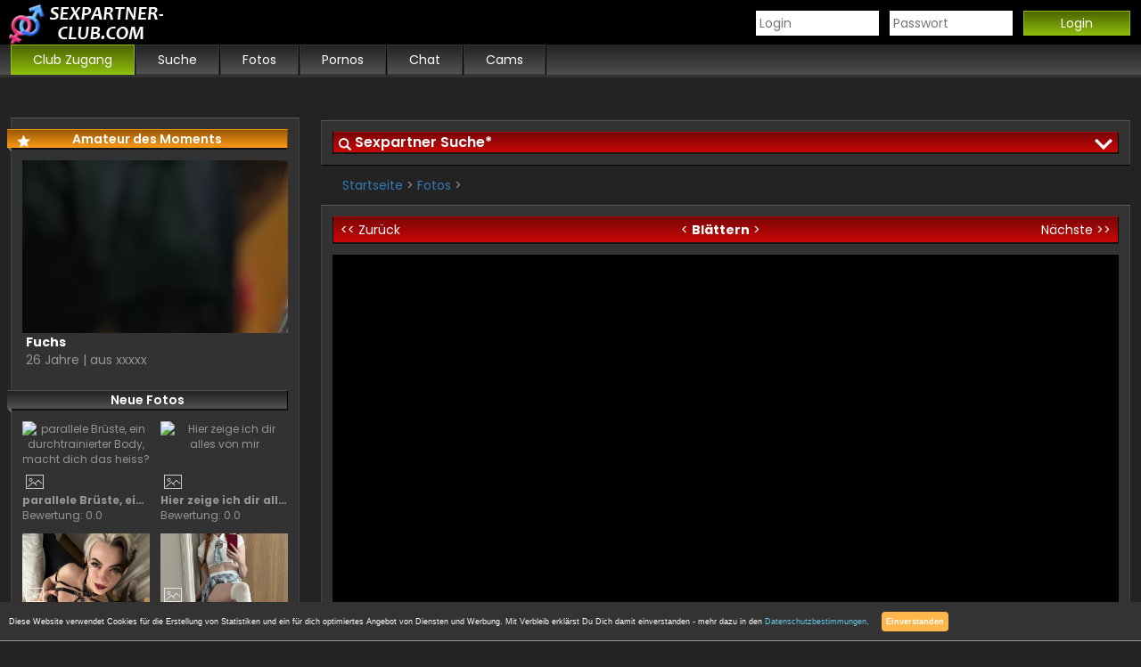

--- FILE ---
content_type: text/html; charset=UTF-8
request_url: https://www.sexpartner-club.com/gallerySetcard/SweetSusiNRW/704685.html
body_size: 6688
content:
<!DOCTYPE html>
<html lang="de">
<head>
    <meta http-equiv="Content-Type" content="text/html; charset=UTF-8">
<meta name="viewport" content="width=device-width, initial-scale=1.0, user-scalable=no">
<meta name="language" content="deutsch, de">
<meta name="robots" content="noindex,follow">
<meta name="theme-color" content="#000000">
<link rel="apple-touch-icon" sizes="180x180" href="https://www.sexpartner-club.com/favicon/apple-touch-icon.png">
<link rel="icon" type="image/png" sizes="32x32" href="https://www.sexpartner-club.com/favicon/favicon-32x32.png">
<link rel="icon" type="image/png" sizes="16x16" href="https://www.sexpartner-club.com/favicon/favicon-16x16.png">
<link rel="manifest" href="https://www.sexpartner-club.com/favicon/site.webmanifest">
<link rel="mask-icon" href="https://www.sexpartner-club.com/favicon/safari-pinned-tab.svg" color="#5bbad5">
<meta name="msapplication-TileColor" content="#da532c">
<link rel="stylesheet" href="https://www.sexpartner-club.com/templates/spc_nobrand/assets/css/basic.css" type="text/css">
<link rel="stylesheet" href="https://www.sexpartner-club.com/templates/spc_nobrand/assets/css/animate.css" type="text/css">
<link rel="stylesheet" href="https://www.sexpartner-club.com/templates/spc_nobrand/assets/css/my.css" type="text/css">
<script type="text/javascript" src="https://www.sexpartner-club.com/assets/js/signup.min.js"></script>
<link rel="stylesheet" id="bootstrap-basic-css"  href="https://www.sexpartner-club.com/templates/spc_nobrand/assets/css/bootstrap.min.css" type="text/css" media="all">
    <title>Galerie - </title>
</head>
<body id="searchclose">
<header>
<div class="frame">
	<a href="https://www.sexpartner-club.com/" title="Sexpartner Club Home"><img src="https://www.sexpartner-club.com/images/sexpartner-club.png" width="185" height="50" alt="Sexpartner Club"></a>
	<div class="opener">
		<a class="openlogin" href="javascript:void(0);" onclick="openlogin();">Login</a>
		|
		<a class="openmenu" href="javascript:void(0);" onclick="openmenu();">Menü</a>
	</div>
	<div id="login">
    <form method="post" action="https://www.amateurcommunity.com/login/index.html?template=gallerySetcard&sender=SweetSusiNRW&gallery=704685&cp=186e9z152c7" onsubmit="return portalLoginInterseptor(this);">
        <div>
            <input name="loginName" size="10" id="loginName" type="text" placeholder="Login">
            <input name="loginPass" size="10" id="loginPass" class="input" maxlength="32" type="password" placeholder="Passwort">
            <input value="Login" type="submit" class="btn_login">
            <input name="action" value="login" type="hidden">
        </div>
    </form>
</div>
</div>
<nav id="menu">
	<div class="frame">
		<ul>
	<li class="cta">
		<a href="//www.sexpartner-club.com/anmeldung.html" title="Club Zugang">
			<span>Club Zugang</span>
		</a>
	</li>
	<li class="suche">
		<a href="//www.sexpartner-club.com/search" title="Suche" rel="nofollow">
			<span>Suche</span>
		</a>
	</li>
	<li class="pics">
	<a href="https://www.sexpartner-club.com/amateur-sexfotos.html" title="Amateur Sex Fotos">
			<span>Fotos</span>
		</a>
	</li>
	<li class="vids">
		<a href="https://www.sexpartner-club.com/amateur-pornos.html" title="Amateur Pornos">
			<span>Pornos</span>
		</a>
	</li>
	<li class="chat">
		<a href="https://www.sexpartner-club.com/flirt-chat.html" title="Flirt Chat">
			<span>Chat</span>
		</a>
	</li>
	<li class="cams">
		<a href="https://www.sexpartner-club.com/amateur-dating-cams.html" title="Amateur Dating Cams">
			<span>Cams</span>
		</a>
	</li>
</ul>
	</div>
</nav>
</header>

<div class="frame">
<div id="content">
	<div id="searchBox" class="animated fadeInDown">
    <div class="searchBox">
        <p class="searchtitle" onclick="searchopen();">Sexpartner Suche*</p>
        <form id="search" action="//www.sexpartner-club.com/search" method="get" autocomplete="off">
            <div class="searchage">
                <p>Altersbereich</p>
                <div class="row">
                    <input type="number" pattern="[0-9]*" id="search_age_from" class="age" name="ageFrom" value="18" placeholder="18" min="18" max="99" maxlength="2" onInput="maxLengthCheck(this);" />
                    -
                    <input type="number" pattern="[0-9]*" id="search_age_to" class="age" name="ageTo" value="99" placeholder="99" min="18" max="99" maxlength="2" onInput="maxLengthCheck(this);" />
                </div>
            </div>
            <div class="searchregio">
                <p>Region</p>
                <div class="row">
                    <select id="search_country" name="country">
                        <option value="DE">Deutschland</option><option value="AT">Österreich</option><option value="CH">Schweiz</option>
                    </select>
                    -
                    <input type="number" pattern="[0-9]*" id="search_zip" name="zipArea" value="" placeholder="PLZ" min="00" max="99" maxlength="2" onInput="maxLengthCheck(this);" />
                </div>
            </div>
            <div class="searchbtn">
                <span class="button">
                    <input class="btn_search" type="submit" value="Suche starten">
                </span>
            </div>
            <div class="moresearch">
                <p>
                    *<a href="//www.sexpartner-club.com/anmeldung.html" title="Kostenlos anmelden" >Anmelden</a> um erweiterte Suchfunktionen nutzen zu können.
                </p>
            </div>
        </form>
    </div>
</div>
<script>
    var qs = location.search.split('&').reduce(function(ctx, s) {
        var p = s.split('='); ctx[p[0]] = p[1]; return ctx;
    }, {});
    if (qs.ageFrom) document.getElementById('search_age_from').value = qs.ageFrom;
    if (qs.ageTo) document.getElementById('search_age_to').value = qs.ageTo;
    if (qs.country) document.getElementById('search_country').value = qs.country;
    if (qs.zipArea) document.getElementById('search_zip').value = qs.zipArea;
    function maxLengthCheck(object)
    {
        if (object.value.length > object.maxLength)
            object.value = object.value.slice(0, object.maxLength)
    }
</script>

	<span class="breadcrumps">
		<a href="//www.sexpartner-club.com/" title="//www.sexpartner-club.com/">Startseite</a> > <a href="https://www.sexpartner-club.com/amateur-sexfotos.html" title="Fotos">Fotos</a> > 
	</span>
	<div id="setcardfoto">
		<div class="hotornot">
			<a href="javascript:void(0);" title="Zurück" class="back" onclick="javascript:history.back();"><< Zurück</a>
			<span class="hon">< <b>Blättern</b> ></span>
			<a href="https://www.sexpartner-club.com/gallerySetcard/Diana-F/833445.html" title="Nächste" class="next">Nächste >></a>
		</div>
		<div class="galleryimg" onclick="picoverlay();">
			<img src="" alt="">
		</div>
		<div class="galleryinfo">
			<h2></h2>
			<ul>
				<li>
					<label>Fotos in Album:</label>
					
				</li>
				<li>
					<label>User Bewertung:</label>
					 / 5.0
				</li>
				<li>
					<label>Hochgeladen von:</label>
					<a href="" title=""></a>
				</li>
				<!-- <li>
					<label>Hochgeladen am:</label>
					
				</li> -->
				<li class="tags">
					<i></i>
				</li>
			</ul>
		</div>
		<div class="gallerycta">
			<a href="javascript:void(0);" title="Download {setcardgallery:title}" onclick="picoverlay();">
				<span>Download Album</span>
			</a>
		</div>
	</div>
	<div id="beschreibung">
		<h3>Beschreibung:</h3>
		
	</div>
	<div id="kommentare">
		<!-- START -->
<div class="signup-container signup-container-comment">
  <!--- FORM -->
  <form class="signupform" action="//www.sexpartner-club.com/signup?template=gallerySetcard&sender=SweetSusiNRW&gallery=704685&action=signup&cp=186e9z152c7" autocomplete="on">
    <h3>Hinterlasse ein Kommentar*:</h3>
      <!--- NICKNAME -->
      <div class="form-row">
        <!--- nickname label -->
        <label for="nickname">Name:</label>
        <!--- nickname input -->
        <input type="text" name="nickname" id="nickname" autocomplete="name" required="yes" class="comment">
        <!--- nickname error message -->
        <div class="form-error animated bounceIn form-error-nickname hidden"></div>
      </div>
      <!--- /NICKNAME -->
   
      <!--- EMAIL -->
      <div class="form-row">
        <!--- email label -->
        <label for="email">E-Mail:</label>
        <!--- email input -->
        <input type="text" name="email" id="email" autocomplete="email" required="yes" class="comment">
        <!--- email error message -->
        <div class="form-error animated bounceIn form-error-email hidden"></div>
      </div>
      <!--- /EMAIL -->


      <!-- Textarea -->
      <textarea class="comment" placeholder="Schreibe einen Kommentar zu ..."></textarea>
      <span class="textarea">*Mit dem Absenden eines Kommentares werden Sie automatisch angemeldet.</span>
      <!-- /Textarea -->
   
      <!--- AGB / Datenschutz -->
      <div class="form-row">
        <span class="agbtext">Die <a href="javascript:void(0);" onclick="javascript:agb();">AGB</a> habe ich gelesen und akzeptiert.</span>
        <input type="checkbox" id="agbchk" name="agbchk" required="yes">
        <script>function agb(){var agbwindow = window.open("//pp.amateurcommunity.com/agb.php?portal=100#main", "", "width=720,height=600,scrollbars=yes");}</script>
      </div>
      <!--- /AGB / Datenschutz -->
   
      <!--- SUBMIT -->
      <div class="form-row">
        <input type="submit" value="Kommentar senden" class="buttonSubmit">
      </div>
      <!--- /SUBMIT -->
  </form>
  <!--- FORM -->
 
  <!--- SUCCESS -->
  <!--- Wenn der Signup erfolgreich war, wird dieser Container angezeigt -->
  <div class="container-success animated bounceIn hidden">
     <h3>Glückwunsch, Du bist dabei!</h3>
     <p>Wir haben Dir eine Mail gesendet an:</p>
     <p>
     <a class="mail-provider" target="_blank">
         <img class="mail-provider">
         <span class="user-email"></span>
     </a>
     </p>
     <p>Bitte bestätige den Link in Deiner Email.</p>

     <p><a class="mail-provider mail_btn" target="_blank">Jetzt bestätigen</a></p>

     <p class="resend">Bestätigungsmail nicht erhalten?<br />
     <a class="resend-activation-link"></a></p>
     <!-- in diesem Container wird der converionpixel eingefuegt vom js eingefuegt-->
     <div class="conversionpixel"></div>
     <!-- in diesem Container wird der converionpixel eingefuegt vom js eingefuegt-->
  </div>
  <!-- /SUCCESS -->
</div>
<!-- ENDE -->
<!--- DISCLAIMERS -->
  <p class="disclaimers">
    <a href="javascript:void(0);" onclick="javascript:impressum();" title="Impressum">Impressum</a> | <a href="javascript:void(0);" onclick="javascript:datenschutz();" title="Datenschutz">Datenschutz</a>
    <script>function impressum(){var agbwindow = window.open("//pp.amateurcommunity.com/imprint.php?portal=100", "", "width=420,height=600,scrollbars=yes");}</script>
    <script>function datenschutz(){var agbwindow = window.open("//pp.amateurcommunity.com/datenschutz.php?portal=100", "", "width=420,height=600,scrollbars=yes");}</script>
  </p>
  <!--- /DISCLAIMERS -->
  <script type="text/javascript" src="//www.sexpartner-club.com//templates/spc_nobrand/assets/js/signup-comment.js"></script>

	</div>
	<!-- <div class="anzeige">

	<div class="anzeigedesktop">

		<a href="https://Bannerlink.com" target="_blank" ><img src="//www.sexpartner-club.com//templates/spc_nobrand/banner/banner_728x90.jpg" /></a>

	</div>

</div> -->
	
		<a class="fotocard animated fadeInUp" style="animation-delay:600ms;-o-animation-delay:600ms;-moz-animation-delay:600ms;-webkit-animation-delay:600ms;" href="https://www.sexpartner-club.com/gallerySetcard/Rote_Erdbeere/459373.html" title="Schau mal wie geil eine MILF doch sein kann">
			<div class="fotocardrow">
				<div class="fotothumb">
					<img src="//c2.ac-data.com/mediafiles/115/547/027/u11554727/459373/1567328408-medium.jpg" alt="Schau mal wie geil eine MILF doch sein kann">
				</div>
				<span>
					<b class="fotoname">Schau mal wie geil eine MILF doch sein kann</b>
					<br/>
					<i class="fotoinfo">Album: 1 Fotos</i>
				</span>
			</div>
			<div class="cardrow pretags">
				Album ansehen >>
			</div>
		</a>
	
		<a class="fotocard animated fadeInUp" style="animation-delay:700ms;-o-animation-delay:700ms;-moz-animation-delay:700ms;-webkit-animation-delay:700ms;" href="https://www.sexpartner-club.com/gallerySetcard/Sentamausi/928634.html" title="Na ist das interessant">
			<div class="fotocardrow">
				<div class="fotothumb">
					<img src="//c2.ac-data.com/mediafiles/181/341/054/u18134154/928634/928634_1768522414-medium.jpg" alt="Na ist das interessant">
				</div>
				<span>
					<b class="fotoname">Na ist das interessant</b>
					<br/>
					<i class="fotoinfo">Album: 1 Fotos</i>
				</span>
			</div>
			<div class="cardrow pretags">
				Album ansehen >>
			</div>
		</a>
	
		<a class="fotocard animated fadeInUp" style="animation-delay:800ms;-o-animation-delay:800ms;-moz-animation-delay:800ms;-webkit-animation-delay:800ms;" href="https://www.sexpartner-club.com/gallerySetcard/Hot-Tanja23/639361.html" title="In der Dusche">
			<div class="fotocardrow">
				<div class="fotothumb">
					<img src="//c2.ac-data.com/mediafiles/150/441/009/u15044109/639361/639361_1649971142-medium.jpg" alt="In der Dusche">
				</div>
				<span>
					<b class="fotoname">In der Dusche</b>
					<br/>
					<i class="fotoinfo">Album: 1 Fotos</i>
				</span>
			</div>
			<div class="cardrow pretags">
				Album ansehen >>
			</div>
		</a>
	
		<a class="fotocard animated fadeInUp" style="animation-delay:900ms;-o-animation-delay:900ms;-moz-animation-delay:900ms;-webkit-animation-delay:900ms;" href="https://www.sexpartner-club.com/gallerySetcard/Emilia33/205290.html" title="paralle Titten hart geknetet">
			<div class="fotocardrow">
				<div class="fotothumb">
					<img src="//c2.ac-data.com/mediafiles/926/353/u926353/205290/1562999472-medium.jpg" alt="paralle Titten hart geknetet">
				</div>
				<span>
					<b class="fotoname">paralle Titten hart geknetet</b>
					<br/>
					<i class="fotoinfo">Album: 1 Fotos</i>
				</span>
			</div>
			<div class="cardrow pretags">
				Album ansehen >>
			</div>
		</a>
	
		<a class="fotocard animated fadeInUp" style="animation-delay:1000ms;-o-animation-delay:1000ms;-moz-animation-delay:1000ms;-webkit-animation-delay:1000ms;" href="https://www.sexpartner-club.com/gallerySetcard/Rubby26/927508.html" title="Titten & Arsch">
			<div class="fotocardrow">
				<div class="fotothumb">
					<img src="//c2.ac-data.com/mediafiles/181/240/082/u18124082/927508/927508_1767887534-medium.jpg" alt="Titten & Arsch">
				</div>
				<span>
					<b class="fotoname">Titten & Arsch</b>
					<br/>
					<i class="fotoinfo">Album: 1 Fotos</i>
				</span>
			</div>
			<div class="cardrow pretags">
				Album ansehen >>
			</div>
		</a>
	
		<a class="fotocard animated fadeInUp" style="animation-delay:1100ms;-o-animation-delay:1100ms;-moz-animation-delay:1100ms;-webkit-animation-delay:1100ms;" href="https://www.sexpartner-club.com/gallerySetcard/KissElla/910918.html" title="Ich lag wach in meinem Bett.">
			<div class="fotocardrow">
				<div class="fotothumb">
					<img src="//c2.ac-data.com/mediafiles/180/318/032/u18031832/910918/910918_1760625357-medium.jpg" alt="Ich lag wach in meinem Bett.">
				</div>
				<span>
					<b class="fotoname">Ich lag wach in meinem Bett.</b>
					<br/>
					<i class="fotoinfo">Album: 1 Fotos</i>
				</span>
			</div>
			<div class="cardrow pretags">
				Album ansehen >>
			</div>
		</a>
	
</div>
<div id="picoverlay" class="overlay">
  <div class="closeoverlay" onclick="picoverlay();"></div>
  <div class="overlaybox">
    <h3>Fotos Ansehen & Downloaden</h3>
    <ul class="anmeldung">
      <li class="animated fadeInRight" style="animation-delay:100ms;-o-animation-delay:100ms;-moz-animation-delay:100ms;-webkit-animation-delay:100ms;">100% Werbefrei</li>
      <li class="animated fadeInRight" style="animation-delay:200ms;-o-animation-delay:200ms;-moz-animation-delay:200ms;-webkit-animation-delay:200ms;">Kostenloser Account</li>
      <li class="animated fadeInRight" style="animation-delay:300ms;-o-animation-delay:300ms;-moz-animation-delay:300ms;-webkit-animation-delay:300ms;">Eigene Fotos hochladen</li>
      <li class="animated fadeInRight" style="animation-delay:400ms;-o-animation-delay:400ms;-moz-animation-delay:400ms;-webkit-animation-delay:400ms;">Private Fotos ansehen und herunterladen</li>
      <li class="animated fadeInRight" style="animation-delay:500ms;-o-animation-delay:500ms;-moz-animation-delay:500ms;-webkit-animation-delay:500ms;">Livecams und Chats mit deinen Stars</li>
    </ul>
    <!-- START -->
    <div class="signup-container signup-container-picoverlay animated fadeInUp" style="animation-delay:600ms;-o-animation-delay:600ms;-moz-animation-delay:600ms;-webkit-animation-delay:600ms;">
      <!--- FORM -->
      <form class="signupform" action="//www.sexpartner-club.com/signup?template=gallerySetcard&sender=SweetSusiNRW&gallery=704685&action=signup&cp=186e9z152c7" autocomplete="on">
        <h4>Jetzt kostenlos mitmachen!</h4>
          <!--- NICKNAME -->
          <div class="form-row">
            <!--- nickname label -->
            <label for="nickname">Name:</label>
            <!--- nickname input -->
            <input type="text" name="nickname" id="nickname" autocomplete="name" required="yes">
            <!--- nickname error message -->
            <div class="form-error animated bounceIn form-error-nickname hidden"></div>
          </div>
          <!--- /NICKNAME -->
       
          <!--- EMAIL -->
          <div class="form-row">
            <!--- email label -->
            <label for="email">E-Mail:</label>
            <!--- email input -->
            <input type="text" name="email" id="email" autocomplete="email" required="yes">
            <!--- email error message -->
            <div class="form-error animated bounceIn form-error-email hidden"></div>
          </div>
          <!--- /EMAIL -->
       
          <!--- AGB / Datenschutz -->
          <div class="form-row">
            <span class="agbtext">Die <a href="javascript:void(0);" onclick="javascript:agb();">AGB</a> habe ich gelesen und akzeptiert.</span>
            <input type="checkbox" id="agbchk" name="agbchk" required="yes">
            <script>function agb(){var agbwindow = window.open("//pp.amateurcommunity.com/agb.php?portal=100#main", "", "width=720,height=600,scrollbars=yes");}</script>
          </div>
          <!--- /AGB / Datenschutz -->
       
          <!--- SUBMIT -->
          <div class="form-row">
            <input type="submit" value="Anmelden" class="buttonSubmit">
          </div>
          <!--- /SUBMIT -->
      </form>
      <!--- FORM -->
     
      <!--- SUCCESS -->
      <!--- Wenn der Signup erfolgreich war, wird dieser Container angezeigt -->
      <div class="container-success animated bounceIn hidden">
         <h4>Glückwunsch, Du bist dabei!</h4>
         <p>Wir haben Dir eine Mail gesendet an:</p>
         <p>
         <a class="mail-provider" target="_blank">
             <img class="mail-provider">
             <span class="user-email"></span>
         </a>
         </p>
         <p>Bitte bestätige den Link in Deiner Email.</p>

         <p><a class="mail-provider mail_btn" target="_blank">Jetzt bestätigen</a></p>

         <p class="resend">Bestätigungsmail nicht erhalten?<br />
         <a class="resend-activation-link"></a></p>
         <!-- in diesem Container wird der converionpixel eingefuegt vom js eingefuegt-->
     <div class="conversionpixel"></div>
     <!-- in diesem Container wird der converionpixel eingefuegt vom js eingefuegt-->
      </div>
      <!-- /SUCCESS -->
    </div>
    <!-- ENDE -->
    <!--- DISCLAIMERS -->
    <p class="disclaimers">
      <a href="javascript:void(0);" onclick="javascript:impressum();" title="Impressum">Impressum</a> | <a href="javascript:void(0);" onclick="javascript:datenschutz();" title="Datenschutz">Datenschutz</a>
      <script>function impressum(){var agbwindow = window.open("//pp.amateurcommunity.com/imprint.php?portal=100", "", "width=420,height=600,scrollbars=yes");}</script>
      <script>function datenschutz(){var agbwindow = window.open("//pp.amateurcommunity.com/datenschutz.php?portal=100", "", "width=420,height=600,scrollbars=yes");}</script>
    </p>
  </div>
  <!--- /DISCLAIMERS -->
  <script type="text/javascript" src="//www.sexpartner-club.com//templates/spc_nobrand/assets/js/signup-picoverlay.js"></script>
</div>
<div id="sidebar" class="animated fadeInLeft">
	<p class="sidetitle top">Amateur des Moments</p>
		<a class="topamateur" title="Top Amateur -> Fuchs" href="https://www.sexpartner-club.com/setcard/Fuchs.html">
	<div class="topimg">
		<img src="//c2.ac-data.com/mediafiles/180/318/044/u18031844/profile/profile_picture_1758710758-large.jpg" alt="Fuchs">
	</div>
	<b class="topname">Fuchs</b>
	<i class="topinfo">26 Jahre | aus xxxxx</i>
</a>
	<!--<p class="sidetitle">Neue Pornos</p>
		<div id="sidevideos">
	
		<a class="sidevideo" href="https://www.sexpartner-club.com/videoSetcard/Nolia/869384.html" title="Neues Kleid Spielzeug Teil1">
			<div class="sidevideothumbnail">
				<img src="//" alt="Neues Kleid Spielzeug Teil1">
			</div>
			<b>Neues Kleid Spielzeug Teil1</b>
			<span>Bewertung: 0.0</span>
		</a>
	
		<a class="sidevideo" href="https://www.sexpartner-club.com/videoSetcard/DrallesGirly/241119.html" title="Draller, praller Mega-Arsch :)">
			<div class="sidevideothumbnail">
				<img src="//" alt="Draller, praller Mega-Arsch :)">
			</div>
			<b>Draller, praller Mega-Arsch :)</b>
			<span>Bewertung: 0.0</span>
		</a>
	
		<a class="sidevideo" href="https://www.sexpartner-club.com/videoSetcard/Rote_Erdbeere/459368.html" title="Willst du mir bei heißen Vibratorspielen zusehen?">
			<div class="sidevideothumbnail">
				<img src="//" alt="Willst du mir bei heißen Vibratorspielen zusehen?">
			</div>
			<b>Willst du mir bei heißen Vibratorspielen zusehen?</b>
			<span>Bewertung: 0.0</span>
		</a>
	
		<a class="sidevideo" href="https://www.sexpartner-club.com/videoSetcard/Nolia/898148.html" title="Ganz tief ..">
			<div class="sidevideothumbnail">
				<img src="//" alt="Ganz tief ..">
			</div>
			<b>Ganz tief ..</b>
			<span>Bewertung: 0.0</span>
		</a>
	
		<a class="sidevideo" href="https://www.sexpartner-club.com/videoSetcard/Azubi-Natalie/351000.html" title="hilfst Du mir beim Spülen, wir können dann schneller zusammen">
			<div class="sidevideothumbnail">
				<img src="//" alt="hilfst Du mir beim Spülen, wir können dann schneller zusammen">
			</div>
			<b>hilfst Du mir beim Spülen, wir können dann schneller zusammen</b>
			<span>Bewertung: 0.0</span>
		</a>
	
		<a class="sidevideo" href="https://www.sexpartner-club.com/videoSetcard/Nolia/902120.html" title="Wow">
			<div class="sidevideothumbnail">
				<img src="//" alt="Wow">
			</div>
			<b>Wow</b>
			<span>Bewertung: 0.0</span>
		</a>
	
		<a class="sidevideo" href="https://www.sexpartner-club.com/videoSetcard/Nolia/928466.html" title="Blau steht mir richtig gut">
			<div class="sidevideothumbnail">
				<img src="//" alt="Blau steht mir richtig gut">
			</div>
			<b>Blau steht mir richtig gut</b>
			<span>Bewertung: 0.0</span>
		</a>
	
		<a class="sidevideo" href="https://www.sexpartner-club.com/videoSetcard/Rote_Erdbeere/459359.html" title="Willst du meine Muschi schmatzen hören? Dann schau es dir an">
			<div class="sidevideothumbnail">
				<img src="//" alt="Willst du meine Muschi schmatzen hören? Dann schau es dir an">
			</div>
			<b>Willst du meine Muschi schmatzen hören? Dann schau es dir an</b>
			<span>Bewertung: 0.0</span>
		</a>
	
		<a class="sidevideo" href="https://www.sexpartner-club.com/videoSetcard/Hot-Tanja23/632746.html" title="Lust am Streicheln?">
			<div class="sidevideothumbnail">
				<img src="//" alt="Lust am Streicheln?">
			</div>
			<b>Lust am Streicheln?</b>
			<span>Bewertung: 0.0</span>
		</a>
	
		<a class="sidevideo" href="https://www.sexpartner-club.com/videoSetcard/Nolia/851971.html" title="Dame in Rot">
			<div class="sidevideothumbnail">
				<img src="//" alt="Dame in Rot">
			</div>
			<b>Dame in Rot</b>
			<span>Bewertung: 0.0</span>
		</a>
	
		<a class="sidevideo" href="https://www.sexpartner-club.com/videoSetcard/DrallesGirly/241120.html" title="Mollig und sündig">
			<div class="sidevideothumbnail">
				<img src="//" alt="Mollig und sündig">
			</div>
			<b>Mollig und sündig</b>
			<span>Bewertung: 0.0</span>
		</a>
	
		<a class="sidevideo" href="https://www.sexpartner-club.com/videoSetcard/Nolia/853399.html" title="Warum nur eins?">
			<div class="sidevideothumbnail">
				<img src="//" alt="Warum nur eins?">
			</div>
			<b>Warum nur eins?</b>
			<span>Bewertung: 0.0</span>
		</a>
	
	<p><a href="https://www.sexpartner-club.com/amateur-pornos.html">mehr Videos >></a></p>
</div>-->
	<p class="sidetitle">Neue Fotos</p>
		<div id="sidefotos">
	
		<a class="sidefoto" href="https://www.sexpartner-club.com/gallerySetcard/Emilia33/196914.html" title="parallele Brüste, ein durchtrainierter Body, macht dich das heiss?">
			<div class="sidefotothumbnail">
				<img src="//c2.ac-data.com/mediafiles/926/353/u926353/196914/1562990456-medium.jpg" alt="parallele Brüste, ein durchtrainierter Body, macht dich das heiss?">
			</div>
			<b>parallele Brüste, ein durchtrainierter Body, macht dich das heiss?</b>
			<span>Bewertung: 0.0</span>
		</a>
	
		<a class="sidefoto" href="https://www.sexpartner-club.com/gallerySetcard/Rote_Erdbeere/459365.html" title="Hier zeige ich dir alles von mir">
			<div class="sidefotothumbnail">
				<img src="//c2.ac-data.com/mediafiles/115/547/027/u11554727/459365/1568707598-medium.jpg" alt="Hier zeige ich dir alles von mir">
			</div>
			<b>Hier zeige ich dir alles von mir</b>
			<span>Bewertung: 0.0</span>
		</a>
	
		<a class="sidefoto" href="https://www.sexpartner-club.com/gallerySetcard/Black-White/920458.html" title="Vernasch mich und benutz mich..">
			<div class="sidefotothumbnail">
				<img src="//c2.ac-data.com/mediafiles/181/013/046/u18101346/920458/920458_1764678157-medium.jpg" alt="Vernasch mich und benutz mich..">
			</div>
			<b>Vernasch mich und benutz mich..</b>
			<span>Bewertung: 0.0</span>
		</a>
	
		<a class="sidefoto" href="https://www.sexpartner-club.com/gallerySetcard/BlaueAugen/911012.html" title="Ein kleines Rollenspiel gefällig?">
			<div class="sidefotothumbnail">
				<img src="//c2.ac-data.com/mediafiles/180/318/038/u18031838/911012/911012_1760642505-medium.jpg" alt="Ein kleines Rollenspiel gefällig?">
			</div>
			<b>Ein kleines Rollenspiel gefällig?</b>
			<span>Bewertung: 0.0</span>
		</a>
	
		<a class="sidefoto" href="https://www.sexpartner-club.com/gallerySetcard/DrallesGirly/241125.html" title="Einladung Nr. 3">
			<div class="sidefotothumbnail">
				<img src="//c2.ac-data.com/mediafiles/317/217/001/u3172171/241125/241125_1663768812-medium.jpg" alt="Einladung Nr. 3">
			</div>
			<b>Einladung Nr. 3</b>
			<span>Bewertung: 0.0</span>
		</a>
	
		<a class="sidefoto" href="https://www.sexpartner-club.com/gallerySetcard/PureLia/925274.html" title="Auf den Knie und in durchsichtigen Dessous">
			<div class="sidefotothumbnail">
				<img src="//c2.ac-data.com/mediafiles/181/158/038/u18115838/925274/925274_1766882436-medium.jpg" alt="Auf den Knie und in durchsichtigen Dessous">
			</div>
			<b>Auf den Knie und in durchsichtigen Dessous</b>
			<span>Bewertung: 0.0</span>
		</a>
	
	<p><a href="https://www.sexpartner-club.com/amateur-sexfotos.html">mehr Fotoalben >></a></p>
</div>
	<p class="sidetitle reg">Club Zugang</p>
		<h4>Vorteile für Dich:</h4>
		<ul class="anmeldung">
			<li class="animated fadeInRight" style="animation-delay:00ms;-o-animation-delay:00ms;-moz-animation-delay:00ms;-webkit-animation-delay:00ms;">Gratis Mitgliedschaft lebenslang!</li>
			<li class="animated fadeInRight" style="animation-delay:100ms;-o-animation-delay:100ms;-moz-animation-delay:100ms;-webkit-animation-delay:100ms;">Erweiterte Sexpartner Suche</li>
			<li class="animated fadeInRight" style="animation-delay:200ms;-o-animation-delay:200ms;-moz-animation-delay:200ms;-webkit-animation-delay:200ms;">Heute noch Fickpartner finden</li>
			<li class="animated fadeInRight" style="animation-delay:300ms;-o-animation-delay:300ms;-moz-animation-delay:300ms;-webkit-animation-delay:300ms;">Private Amateurpornos sehen</li>
			<li class="animated fadeInRight" style="animation-delay:400ms;-o-animation-delay:400ms;-moz-animation-delay:400ms;-webkit-animation-delay:400ms;">Livecams, Sexchat und mehr...</li>
		</ul>
		<!-- START -->
<div class="signup-container signup-container-sidebar">
  <!--- FORM -->
  <form class="signupform" action="//www.sexpartner-club.com/signup?template=gallerySetcard&sender=SweetSusiNRW&gallery=704685&action=signup&cp=186e9z152c7" autocomplete="on">
    <h4>Jetzt kostenlos mitmachen!</h4>
      <!--- NICKNAME -->
      <div class="form-row">
        <!--- nickname label -->
        <label for="nickname">Name:</label>
        <!--- nickname input -->
        <input type="text" name="nickname" id="nickname" autocomplete="name" required="yes">
        <!--- nickname error message -->
        <div class="form-error animated bounceIn form-error-nickname hidden"></div>
      </div>
      <!--- /NICKNAME -->
   
      <!--- EMAIL -->
      <div class="form-row">
        <!--- email label -->
        <label for="email">E-Mail:</label>
        <!--- email input -->
        <input type="text" name="email" id="email" autocomplete="email" required="yes">
        <!--- email error message -->
        <div class="form-error animated bounceIn form-error-email hidden"></div>
      </div>
      <!--- /EMAIL -->
   
      <!--- AGB / Datenschutz -->
      <div class="form-row">
        <span class="agbtext">Die <a href="javascript:void(0);" onclick="javascript:agb();">AGB</a> habe ich gelesen und akzeptiert.</span>
        <input type="checkbox" id="agbchk" name="agbchk" required="yes">
        <script>function agb(){var agbwindow = window.open("//pp.amateurcommunity.com/agb.php?portal=100#main", "", "width=720,height=600,scrollbars=yes");}</script>
      </div>
      <!--- /AGB / Datenschutz -->
   
      <!--- SUBMIT -->
      <div class="form-row">
        <input type="submit" value="Anmelden" class="buttonSubmit">
      </div>
      <!--- /SUBMIT -->
  </form>
  <!--- FORM -->
 
  <!--- SUCCESS -->
  <!--- Wenn der Signup erfolgreich war, wird dieser Container angezeigt -->
  <div class="container-success animated bounceIn hidden">
     <h4>Glückwunsch, Du bist dabei!</h4>
     <p>Wir haben Dir eine Mail gesendet an:</p>
     <p>
     <a class="mail-provider" target="_blank">
         <img class="mail-provider">
         <span class="user-email"></span>
     </a>
     </p>
     <p>Bitte bestätige den Link in Deiner Email.</p>

     <p><a class="mail-provider mail_btn" target="_blank">Jetzt bestätigen</a></p>

     <p class="resend">Bestätigungsmail nicht erhalten?<br />
     <a class="resend-activation-link"></a></p>
     <!-- in diesem Container wird der converionpixel eingefuegt vom js eingefuegt-->
     <div class="conversionpixel"></div>
     <!-- in diesem Container wird der converionpixel eingefuegt vom js eingefuegt-->
  </div>
  <!-- /SUCCESS -->
</div>
<!-- ENDE -->
<!--- DISCLAIMERS -->
  <p class="disclaimers">
    <a href="javascript:void(0);" onclick="javascript:impressum();" title="Impressum">Impressum</a> | <a href="javascript:void(0);" onclick="javascript:datenschutz();" title="Datenschutz">Datenschutz</a>
    <script>function impressum(){var agbwindow = window.open("//pp.amateurcommunity.com/imprint.php?portal=100", "", "width=420,height=600,scrollbars=yes");}</script>
    <script>function datenschutz(){var agbwindow = window.open("//pp.amateurcommunity.com/datenschutz.php?portal=100", "", "width=420,height=600,scrollbars=yes");}</script>
  </p>
  <!--- /DISCLAIMERS -->
  <script type="text/javascript" src="//www.sexpartner-club.com//templates/spc_nobrand/assets/js/signup-sidebar.js"></script>

		<!-- 
<p class="sidetitle">Anzeigen</p>

<div class="anzeigesidebar">
	

<a href="https://Bannerlink.com" target="_blank">
	<img src="//www.sexpartner-club.com//templates/spc_nobrand/banner/banner_300x250.jpg" />
</a>

	
</div>  -->
</div>
</div>
<footer>
	<div class="frame">
		<div class="footer">
			
		</div>
	</div>
	<div class="copyright">
		<script type="text/javascript" language="JavaScript">
			var DatumAktuell = new Date();
			var JahrAktuell = DatumAktuell.getFullYear();
			document.write('Copyright &copy; 2016-'+ JahrAktuell + ' <a href="https://www.sexpartner-club.com/" title="Sexpartner Club">Sexpartner-Club.com - diese Community schläft nie!</a>');
		</script>
	</div>
</footer>
<script type="application/javascript">
  function GDPR_Agreed() {
    var exptime = new Date();
    exptime.setTime(exptime.getTime() + (30 * 24 * 60 * 60 * 1000));
    document.cookie = "GDPR_Agreed=1;expires=" + exptime.toUTCString() + ";path=/";
    document.getElementById("GDPR_Hint").style.display = "none";
  }
  document.addEventListener("DOMContentLoaded", function () {
    if (document.cookie.indexOf("GDPR_Agreed=1") >= 0) {
      document.getElementById("GDPR_Hint").style.display = "none";
    }
  });
</script>
<div id="GDPR_Hint">
  <span>Diese Website verwendet Cookies für die Erstellung von Statistiken und ein für dich optimiertes Angebot von Diensten und
    Werbung. Mit Verbleib erklärst Du Dich damit einverstanden - mehr dazu in den
    <a href="javascript:void(0);" onclick="privacy();">Datenschutzbestimmungen</a>.</span>
  <button type="button" onclick="GDPR_Agreed();">Einverstanden</button>
</div>
<script type="text/javascript">
  function privacy() {
    var agbwindow = window.open("//pp.amateurcommunity.com/datenschutz.php?portal=100", "", "width=420,height=600,scrollbars=yes");
  };
</script>
<!-- \\\\\\\\\\\\\\\\\\\\\\\\\\\\\\\\\\\
YOUR TRACKINGCODE HERE
\\\\\\\\\\\\\\\\\\\\\\\\\\\\\\\\\\\\\ -->
<script>
if (typeof window.ppOpts === "undefined") {
    window.ppOpts = {
        linkID: "186e9z152c7",
        linkIDParam: "cp",
        clickTrackUrl: "//pp.amateurcommunity.com/click.php",
        storageEngine: "localStorage"
    };
}
</script>
<script src="//www.sexpartner-club.com//assets/js/core.js"></script></body>
<script type="text/javascript" src="//www.sexpartner-club.com//templates/spc_nobrand/assets/js/jquery.js"></script>
</html>

--- FILE ---
content_type: text/css
request_url: https://www.sexpartner-club.com/templates/spc_nobrand/assets/css/my.css
body_size: -27
content:
.sharing {
text-align: center;
}

.regbutton {
text-align:center !important;
margin: 5px 10px 5px 0px !important;
width: 100% !important;
}

.regbutton {
white-space: normal !important;
}

.regbutton a {
color: #fff !important;
}

#textcontent {
color: #fff !important;
}

#textcontent ul li {
text-align:center !important;
color: #aaa !important;
list-style-type: none !important;
}

--- FILE ---
content_type: image/svg+xml
request_url: https://www.sexpartner-club.com/templates/spc_nobrand/assets/img/camera.svg
body_size: 553
content:
<?xml version="1.0" encoding="iso-8859-1"?>
<!-- Generator: Adobe Illustrator 18.1.1, SVG Export Plug-In . SVG Version: 6.00 Build 0)  -->
<svg xmlns="http://www.w3.org/2000/svg" xmlns:xlink="http://www.w3.org/1999/xlink" version="1.1" id="Capa_1" x="0px" y="0px" viewBox="0 0 515.667 515.667" style="enable-background:new 0 0 515.667 515.667;" xml:space="preserve" width="512px" height="512px">
<g>
	<g>
		<path d="M446.533,119.425l-54.117-0.283l-51.85-77.35c-3.117-4.817-8.5-7.933-14.167-7.933H186.717    c-5.667,0-10.767,3.117-13.883,7.65l-53.55,77.633l-50.15,0.283C31.167,119.425,0,150.592,0,188.558v223.55    c0,37.967,31.167,69.7,69.133,69.7h377.4c37.967,0,69.133-31.733,69.133-69.7v-223.55    C515.667,150.592,484.5,119.425,446.533,119.425z M481.667,412.108c0,19.267-15.867,35.7-35.133,35.7h-377.4    c-19.267,0-35.133-16.433-35.133-35.7v-223.55c0-19.267,15.867-35.133,35.133-35.133h59.217c5.667,0,10.767-3.117,13.883-7.65    l53.55-77.633h121.55l51.567,77.067c3.117,4.533,8.5,7.65,13.883,7.65l63.467,0.567c19.267,0,35.133,15.867,35.133,35.133v223.55    H481.667z" fill="#FFFFFF"/>
		<path d="M259.25,160.225c-66.583,0-120.417,54.117-120.417,120.417S192.95,401.058,259.25,401.058s120.417-54.117,120.417-120.417    S325.55,160.225,259.25,160.225z M259.25,367.058c-47.6,0-86.417-38.817-86.417-86.417s38.817-86.417,86.417-86.417    s86.417,38.817,86.417,86.417S306.85,367.058,259.25,367.058z" fill="#FFFFFF"/>
		<circle cx="420.467" cy="210.092" r="6.517" fill="#FFFFFF"/>
		<path d="M420.467,186.575c-13.033,0-23.517,10.483-23.517,23.517s10.483,23.517,23.517,23.517s23.517-10.483,23.517-23.517    S433.5,186.575,420.467,186.575z M420.467,220.575c-5.95,0-10.483-4.817-10.483-10.483s4.817-10.483,10.483-10.483    c5.667,0,10.483,4.817,10.483,10.483S426.417,220.575,420.467,220.575z" fill="#FFFFFF"/>
	</g>
</g>
<g>
</g>
<g>
</g>
<g>
</g>
<g>
</g>
<g>
</g>
<g>
</g>
<g>
</g>
<g>
</g>
<g>
</g>
<g>
</g>
<g>
</g>
<g>
</g>
<g>
</g>
<g>
</g>
<g>
</g>
</svg>


--- FILE ---
content_type: application/javascript
request_url: https://www.sexpartner-club.com//assets/js/core.js
body_size: 2429
content:
(function (scope) {

// ### BOOTSTRAPPING PROCESS

    if (typeof scope.initialized !== 'undefined') return;
    scope.initialized = true;

    var addEventFn, removeEventFn;
    if (typeof window.addEventListener !== 'undefined') {
        addEventFn = 'addEventListener'; removeEventFn = 'removeEventListener';
    } else if (typeof window.attachEvent !== 'undefined') {
        addEventFn = 'attachEvent'; removeEventFn = 'detachEvent';
    } else {
        throw new Error('Event handling not supported');
    }

    /**
     * Fallback to cookies if localStorage or sessionStorage is not available
     * remy's [DOM storage polyfill]: https://gist.github.com/350433
     **/
    if (typeof window.localStorage == 'undefined' || typeof window.sessionStorage == 'undefined') (function () {
        var Storage = function (type) {
            function createCookie(name, value, days) {
                var date, expires;

                if (days) {
                    date = new Date();
                    date.setTime(date.getTime()+(days*24*60*60*1000));
                    expires = "; expires="+date.toGMTString();
                } else {
                    expires = "";
                }
                document.cookie = name+"="+value+expires+"; path=/";
            }

            function readCookie(name) {
                var nameEQ = name + "=",
                    ca = document.cookie.split(';'),
                    i, c;

                for (i=0; i < ca.length; i++) {
                    c = ca[i];
                    while (c.charAt(0)==' ') {
                        c = c.substring(1,c.length);
                    }

                    if (c.indexOf(nameEQ) == 0) {
                        return c.substring(nameEQ.length,c.length);
                    }
                }
                return null;
            }

            function setData(data) {
                data = JSON.stringify(data);
                if (type == 'session') {
                    window.name = data;
                } else {
                    createCookie('localStorage', data, 365);
                }
            }

            function clearData() {
                if (type == 'session') {
                    window.name = '';
                } else {
                    createCookie('localStorage', '', 365);
                }
            }

            function getData() {
                var data = type == 'session' ? window.name : readCookie('localStorage');
                return data ? JSON.parse(data) : {};
            }


            // initialise if there's already data
            var data = getData();

            return {
                length: 0,
                clear: function () {
                    data = {};
                    this.length = 0;
                    clearData();
                },
                getItem: function (key) {
                    return data[key] === undefined ? null : data[key];
                },
                key: function (i) {
                    // not perfect, but works
                    var ctr = 0;
                    for (var k in data) {
                        if (ctr == i) return k;
                        else ctr++;
                    }
                    return null;
                },
                removeItem: function (key) {
                    delete data[key];
                    this.length--;
                    setData(data);
                },
                setItem: function (key, value) {
                    data[key] = value+''; // forces the value to a string
                    this.length++;
                    setData(data);
                }
            };
        };
        if (typeof window.localStorage == 'undefined') window.localStorage = new Storage('local');
        if (typeof window.sessionStorage == 'undefined') window.sessionStorage = new Storage('session');
    })();

    var opts = window.ppOpts;
    if (typeof opts === 'undefined') throw new Error('Invalid ppOpts');

    var defaultOptions = {};

    var storageEngine = window[window.ppOpts.storageEngine];
    var storageKey;
    if (typeof window.ppLinkID === 'undefined') {
        storageKey = 'phpportal.' + window.ppOpts.linkID;
    } else {
        alert('Es besteht ein Fehler mit der Konfiguration des Portals!');
    }

// ### END BOOTSTRAP PROCESS


    /**
     * Add an event listener to an element
     * @param {EventTarget} element
     * @param {String} name
     * @param {Function} listener
     * @returns {*}
     */
    function addEvent(element, name, listener) {
        return element[addEventFn](name, listener);
    }

    /**
     * Remove an event listener from an element
     * @param {EventTarget} element
     * @param {String} name
     * @param {Function} listener
     * @returns {*}
     */
    function removeEvent(element, name, listener) {
        return element[removeEventFn](name, listener);
    }

    /**
     * Parse a query string into an object.
     * @param {String} queryStr
     * @returns {*}
     */
    function simpleParseQS(queryStr) {
        if (queryStr == '') return {};
        return queryStr.split("&").reduce(function(ctx, pair) {
            pair = pair.split('=');
            ctx[pair[0]] = decodeURIComponent(pair[1]);
            return ctx;
        }, {});
    }

    /**
     * Join a "query object" to a query string.
     * @param {*} queryObj
     * @returns {String}
     */
    function simpleJoinQS(queryObj) {
        var pairs = [];
        for (var k in queryObj)
            if (queryObj.hasOwnProperty(k))
                pairs.push([k + '=' + queryObj[k]]);
        return pairs.join('&');
    }

    /**
     * Retrieve an object.
     * @param {String} storageKey
     * @return {*}
     */
    function loadObject(storageKey) {
        var rawObj = storageEngine.getItem(storageKey);
        if (typeof rawObj === 'undefined') return rawObj;
        return JSON.parse(rawObj);;
    }

    /**
     * Store a JSON object under storageKey
     * @param {String} storageKey
     * @param {*} options
     */
    function storeObject(storageKey, obj) {
        if (typeof obj === 'undefined') return;
        return storageEngine.setItem(storageKey, JSON.stringify(obj));
    }

    /**
     * Wrapper for creating XMLHttpRequest objects (or microsoft fallback)
     * @returns {*}
     */
    function createXHRObj() {
        var bActiveX;
        try { new ActiveXObject('Microsoft.XMLHTTP'); bActiveX = true; }
        catch(e) { bActiveX = false; }
        if (bActiveX && !XMLHttpRequest) throw new Error('XMLHttpRequests not supported');
        return XMLHttpRequest ? new XMLHttpRequest() : new ActiveXObject('Microsoft.XMLHTTP');
    }

    /**
     * Send a beacon via XHR
     * @param {String} url
     * @param {String} method
     * @param {Object} params
     */
    function sendXHRBeacon(url, method, params) {
        var body;
        var xhr = createXHRObj();
        method = method || 'GET';
        params = params ? simpleJoinQS(params) : '';

        body = (method == 'GET') ? '' : params;
        url = (method == 'GET') ? url + '?' + params : url;

        xhr.open(method, url, true);
        xhr.send(body);
    }

    /**
     * Track a mouse click i.e. send a beacon to the click tracking script
     * @param {MouseEvent} ev
     */
    function trackClick(ev) {
        var url = window.ppOpts.clickTrackUrl;
        var query = simpleParseQS(location.search.substr(1));
        query[opts.linkIDParam] = opts.linkID;
        query['track'] = 'true';
        sendXHRBeacon(url, 'GET', query)
    }

    /**
     * Track a  mouse click on the current page
     * @param {MouseEvent} ev
     */
    function handlePageClick(ev) {
        var dayInMs = 24 * 60 * 60 * 1000;
        var lastClickTs = scope.options.lastClickTs || 0;
        var currClickTs = +(new Date());
        if (currClickTs > (lastClickTs + dayInMs)) {
            trackClick(ev);
            scope.options.lastClickTs = +(new Date());
        }
    }

    function ppInit() {
        scope.options = loadObject(storageKey) || defaultOptions;
        // before the user leaves the site, try to persist the options locally
        addEvent(window, 'beforeunload', storeObject.bind(null, storageKey, scope.options));
        // listen to all clicks on the body element for tracking
        addEvent(document.body, 'click', handlePageClick);
    }

    (window, 'load', ppInit);

}(window.pp = window.pp || {}));

function portalLoginInterseptor(form) {
    var $form = $(form);

    // if portal does not support xhr login, submit the form normally
    if($form.attr('action').indexOf('xhr;') < 0) {
        return true;
    }

    var login_url = $form.attr('action').substring(4);
    var nickname = $form.find('input[name="loginName"]').val();
    var password = $form.find('input[name="loginPass"]').val();

    var domainExp = /^(?:https?:\/\/)?([^\/]+)(\/[^\?$]+)(?:\?([^$]+))*$/;

    var match =  login_url.match(domainExp);

    $.post('//'+match[1]+match[2], {nickname: nickname, password: password})
        .done(function(data) {
            window.location.replace(data.location)
        })
        .fail(function(msg) {
            window.alert( msg.responseJSON.message )
        })
    return false;
}

--- FILE ---
content_type: application/javascript
request_url: https://www.sexpartner-club.com//templates/spc_nobrand/assets/js/signup-picoverlay.js
body_size: 2153
content:
//
// signup.js - Signup script
//
// #####################################################################################################################
// ## VARIABLEN
// #####################################################################################################################
// ////////////////////////////////////////////
// Hier wird dein conversionpixel eingetragen
// //////////////////////////////////////////
// var conversion = '<img src="//delivery.myadserver.com?var=tracking"/>';
var conversion = '';
// ////////////////////////////////////////////
// Hier wird dein conversionpixel eingetragen
// //////////////////////////////////////////
// Globale {Signup}-Instanz
var ppSignupClient;
 
 // Signups emulieren (Keine anfrage an API, sondern immer Erfolgsmeldung)
var emulateSignupSuccess = false;
 
 
// #####################################################################################################################
// ## HELPER
// #####################################################################################################################
 
/**
 * Informiert den Benutzer über einen technischen Fehler der Schnittstelle
 */
function notifyTechnicalError() {
    alert('Ein technischer Fehler ist aufgetreten. Bitte versuchen Sie es noch einmal. '
        + 'Sollte der Fehler bestehen, so wenden Sie sich bitte an den Support.');
}
 
/**
 * Informiert den Benutzer / Webmaster über einen Fehler in der Konfiguration des Portals der den Signup verhindert.
 */
function notifyConfigurationError() {
    alert('Portal falsch konfiguriert - Signup nicht möglich. Für Details bitte die Browser-Konsole öffnen. '
        +'Sollten Sie nicht weiter wissen, wenden Sie sich bitte an den Support.')
}
 

// #####################################################################################################################
// ## Setup
// #####################################################################################################################
 
/**
 * Setup the signup form.
 */
function setupSignup() {
    var containerSelectors = [
        '.signup-container-picoverlay'
    ];
    containerSelectors.forEach(function(containerSelector) {
        var container = document.querySelector(containerSelector)
        var form = container.querySelector('form');
        if (!form) {
            console.warn([
                'Invalid signup form css selector specified: ',
                selector,
                '. No matching element found.'
            ].join(''));
            return;
        }
        // Diese Variable hier kannst du benutzen, um auf alle relevanten Kind-Elemente zuzugreifen,
        // etwa mit form.querySelector(), form.querySelectorAll() oder $(for, 'irgend-ein-selector')
        var signup = new Signup(form);
        signup.beforeSubmit = function (ev) {
            var agb = form.querySelector('[name=agbchk]');
            if (agb && !agb.checked) {
                ev.preventDefault();
                ev.stopPropagation();
                alert("Um sich registrieren zu können, akzeptieren Sie bitte unsere AGB's");
                return false;
            }
        };
        
        form.addEventListener('signup-success', function(ev) {
            // Hier legst du fest, was geschehen soll, wenn der Signup erfolgreich war.
            var userEmailEl, resendMailEl, providerIconElList, providerLinkElList;
            var successContainer = container.querySelector('div.container-success');
            if (!successContainer) return;
            userEmailEl = successContainer.querySelector('span.user-email');
            resendMailEl = successContainer.querySelector('a.resend-activation-link');
            providerIconElList = successContainer.querySelectorAll('img.mail-provider');
            providerLinkElList = successContainer.querySelectorAll('a.mail-provider');
            // User E-Mail Adresse in Erfolgsmeldung einfügen
            if (userEmailEl) {
                userEmailEl.innerHTML = ev.detail.email;
            }
            // "Bestätigungsmail erneut versenden" Link in Erfolgsmeldung einfügen
            if (resendMailEl) {
                resendMailEl.setAttribute('href', ev.detail.resendActivationMailLink.url);
                resendMailEl.innerHTML = ev.detail.resendActivationMailLink.label;
            }
            for (var i = 0, l = providerIconElList.length; i < l; i++) {
                var providerIconEl = providerIconElList[i];
                if (providerIconEl) {
                    providerIconEl.setAttribute('src', ev.detail.mailProvider.icon);
                }
            }
            for (var i = 0, l = providerLinkElList.length; i < l; i++) {
                var providerLinkEl = providerLinkElList[i];
                if (providerLinkEl) {
                    providerLinkEl.setAttribute('href', ev.detail.mailProvider.url);
                }
            }
            form.classList.add('hidden');
            successContainer.classList.remove('hidden');
            $(".conversionpixel").html(conversion);
            if (ev.detail.loginUrl) {
                setTimeout(function () {
                    window.location.assign(ev.detail.loginUrl);
                }, 333);
            }
        });
        form.addEventListener('signup-email-error', function(ev) {
            // Hier legst du fest, was geschehen soll, wenn die eingegebene E-Mail invalide ist
            var errorEl = form.querySelector('.form-error-email');
            if (!errorEl) return;
            errorEl.innerHTML = ev.detail.error; // fehlermeldung einfügen
            errorEl.classList.remove('hidden'); // fehlermeldung anzeigen
        });
        form.addEventListener('signup-nickname-error', function(ev) {
            // Hier legst du fest, was geschehen soll, wenn der eingegebene Nickname invalide ist
            var errorEl = form.querySelector('.form-error-nickname');
            if (!errorEl) return;
            errorEl.innerHTML = ev.detail.error; // fehlermeldung einfügen
            errorEl.classList.remove('hidden'); // fehlermeldung anzeigen
        });
        form.addEventListener('signup-pseudo-error', function(ev) {
            // Hier legst du fest, was geschehen soll, wenn der eingegebene Pseudo (also Nickname) invalide ist
            var errorEl = form.querySelector('.form-error-pseudo');
            if (!errorEl) return;
            errorEl.innerHTML = ev.detail.error; // fehlermeldung einfügen
            errorEl.classList.remove('hidden'); // fehlermeldung anzeigen
        });
        form.addEventListener('signup-password-error', function(ev) {
            // Hier legst du fest, was geschehen soll, wenn das Password zu kurz oder zu lang ist
            var errorEl = form.querySelector('.form-error-password');
            if (!errorEl) return;
            errorEl.innerHTML = ev.detail.error; // fehlermeldung einfügen
            errorEl.classList.remove('hidden'); // fehlermeldung anzeigen
        });
        form.addEventListener('signup-api-error', function(ev) {
            // Hier legst du fest, was geschehen soll, wenn es allgemein einen Fehler seitens der API gab
            var reason = ev.detail.message;
            console.warn('Signup API error reason: ' + reason);
            switch (reason) {
                case Signup.API_ERROR_TECHNICAL:
                    notifyTechnicalError();
                    break;
                case Signup.API_ERROR_APP_KEY_MISSING:
                case Signup.API_ERROR_APP_KEY_INVALID:
                case Signup.API_ERROR_APP_KEY_USAGE:
                case Signup.API_ERROR_APP_KEY_LINK_ID:
                case Signup.API_ERROR_LINK_ID_MISSING:
                    notifyConfigurationError();
                    break;
                default:
                    console.warn('Unknown Signup API error reason: ' + reason);
            }
        });
        form.addEventListener('signup-api-malicious', function(ev) {
            // Hier legst du fest, was geschehen soll, wenn zu viele Anfragen an die Signup API gemacht wurden
            // oder wenn die Signup API aus irgend einem Grund nicht verfügbar ist
            alert('Von Ihrer IP-Adresse wurden in der letzten Minute zu viele Anfragen verschickt. Bitte warten Sie 5 Minuten '
        + 'und versuchen Sie es dann erneut.');
        });
        form.addEventListener('signup-invalid-response', function(ev) {
            // Hier legst du fest, was geschehen soll, wenn die Signup API eine ungültige/unerwartete Antwort schickt\
            console.warn('Invalid signup response:', ev.detail);
            notifyTechnicalError();
        });
        form.addEventListener('submit', function(ev) {
            // Was soll geschehen, wenn der SUBMIT-Event erfolgreich war?
            // Also wenn die Eingabe in der FORM akzeptiert wurde?
            var errorElements = form.querySelectorAll('.form-error')
            for (var i = 0; i < errorElements.length; i++) {
                errorElements[i].classList.add('hidden');
            }
        });
     
        form.style.visibility = '';
    });
}
 
if (emulateSignupSuccess) {
    Signup.prototype._ajax = function() {
        this._trigger('signup-success', {
            email: 'test@localhost',
            resendActivationMailLink: {
                url: 'http://www.domain.tld/resend-mail',
                label: 'Erneut versenden'
            },
            mailProvider: {
                url: 'http://www.gmail.com',
                icon: 'http://c1.campartner.com/icons/mail/mail.gmail.png'
            }
        });
    }
}
 
window.addEventListener('load', setupSignup);